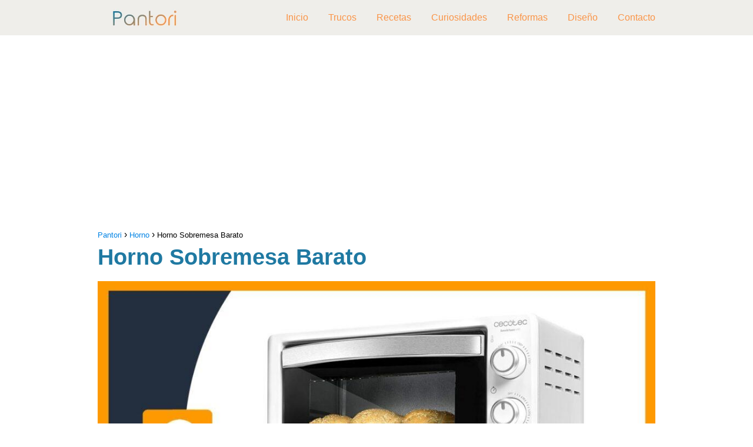

--- FILE ---
content_type: text/html; charset=UTF-8
request_url: https://pantori.es/horno-sobremesa-barato/
body_size: 17188
content:
<!DOCTYPE html>

<html lang="es" prefix="og: https://ogp.me/ns#" >
	
<head>
	
<meta charset="UTF-8">
<meta name="viewport" content="width=device-width, initial-scale=1.0, maximum-scale=2.0">
<link rel="dns-prefetch" href="https://www.googletagmanager.com">
<link rel="preconnect" href="https://www.googletagmanager.com" crossorigin>

<!-- Optimización para motores de búsqueda de Rank Math -  https://rankmath.com/ -->
<title>&gt; Comprar Horno Sobremesa Barato - Opiniones y Precios</title>
<meta name="description" content="||&gt; Te mostramos los mejores productos en relación a Horno. En esta ocasión vemos opiniones, reviews y precios de Horno Sobremesa Barato."/>
<meta name="robots" content="follow, index, max-snippet:-1, max-video-preview:-1, max-image-preview:large"/>
<link rel="canonical" href="https://pantori.es/horno-sobremesa-barato/" />
<meta property="og:locale" content="es_ES" />
<meta property="og:type" content="article" />
<meta property="og:title" content="&gt; Comprar Horno Sobremesa Barato - Opiniones y Precios" />
<meta property="og:description" content="||&gt; Te mostramos los mejores productos en relación a Horno. En esta ocasión vemos opiniones, reviews y precios de Horno Sobremesa Barato." />
<meta property="og:url" content="https://pantori.es/horno-sobremesa-barato/" />
<meta property="og:site_name" content="Pantori" />
<meta property="article:section" content="Horno" />
<meta property="og:image" content="https://pantori.es/wp-content/uploads/2021/06/horno-sobremesa-barato.jpg" />
<meta property="og:image:secure_url" content="https://pantori.es/wp-content/uploads/2021/06/horno-sobremesa-barato.jpg" />
<meta property="og:image:width" content="700" />
<meta property="og:image:height" content="394" />
<meta property="og:image:alt" content="Horno Sobremesa Barato" />
<meta property="og:image:type" content="image/jpeg" />
<meta property="article:published_time" content="2021-06-24T06:17:48+01:00" />
<meta name="twitter:card" content="summary_large_image" />
<meta name="twitter:title" content="&gt; Comprar Horno Sobremesa Barato - Opiniones y Precios" />
<meta name="twitter:description" content="||&gt; Te mostramos los mejores productos en relación a Horno. En esta ocasión vemos opiniones, reviews y precios de Horno Sobremesa Barato." />
<meta name="twitter:image" content="https://pantori.es/wp-content/uploads/2021/06/horno-sobremesa-barato.jpg" />
<meta name="twitter:label1" content="Escrito por" />
<meta name="twitter:data1" content="romeo" />
<meta name="twitter:label2" content="Tiempo de lectura" />
<meta name="twitter:data2" content="Menos de un minuto" />
<script type="application/ld+json" class="rank-math-schema">{"@context":"https://schema.org","@graph":[{"@type":["Person","Organization"],"@id":"https://pantori.es/#person","name":"Pantori","logo":{"@type":"ImageObject","@id":"https://pantori.es/#logo","url":"https://pantori.es/wp-content/uploads/2021/09/cropped-logo-pantori-150x60.jpg","contentUrl":"https://pantori.es/wp-content/uploads/2021/09/cropped-logo-pantori-150x60.jpg","caption":"Pantori","inLanguage":"es"},"image":{"@type":"ImageObject","@id":"https://pantori.es/#logo","url":"https://pantori.es/wp-content/uploads/2021/09/cropped-logo-pantori-150x60.jpg","contentUrl":"https://pantori.es/wp-content/uploads/2021/09/cropped-logo-pantori-150x60.jpg","caption":"Pantori","inLanguage":"es"}},{"@type":"WebSite","@id":"https://pantori.es/#website","url":"https://pantori.es","name":"Pantori","publisher":{"@id":"https://pantori.es/#person"},"inLanguage":"es"},{"@type":"ImageObject","@id":"https://pantori.es/wp-content/uploads/2021/06/horno-sobremesa-barato.jpg","url":"https://pantori.es/wp-content/uploads/2021/06/horno-sobremesa-barato.jpg","width":"700","height":"394","inLanguage":"es"},{"@type":"WebPage","@id":"https://pantori.es/horno-sobremesa-barato/#webpage","url":"https://pantori.es/horno-sobremesa-barato/","name":"&gt; Comprar Horno Sobremesa Barato - Opiniones y Precios","datePublished":"2021-06-24T06:17:48+01:00","dateModified":"2021-06-24T06:17:48+01:00","isPartOf":{"@id":"https://pantori.es/#website"},"primaryImageOfPage":{"@id":"https://pantori.es/wp-content/uploads/2021/06/horno-sobremesa-barato.jpg"},"inLanguage":"es"},{"@type":"Person","@id":"https://pantori.es/author/romeo/","name":"romeo","url":"https://pantori.es/author/romeo/","image":{"@type":"ImageObject","@id":"https://secure.gravatar.com/avatar/697d67da236d43acf493213e67bc8a1e?s=96&amp;d=blank&amp;r=g","url":"https://secure.gravatar.com/avatar/697d67da236d43acf493213e67bc8a1e?s=96&amp;d=blank&amp;r=g","caption":"romeo","inLanguage":"es"}},{"@type":"BlogPosting","headline":"&gt; Comprar Horno Sobremesa Barato - Opiniones y Precios","datePublished":"2021-06-24T06:17:48+01:00","dateModified":"2021-06-24T06:17:48+01:00","articleSection":"Horno","author":{"@id":"https://pantori.es/author/romeo/","name":"romeo"},"publisher":{"@id":"https://pantori.es/#person"},"description":"||&gt; Te mostramos los mejores productos en relaci\u00f3n a Horno. En esta ocasi\u00f3n vemos opiniones, reviews y precios de Horno Sobremesa Barato.","name":"&gt; Comprar Horno Sobremesa Barato - Opiniones y Precios","@id":"https://pantori.es/horno-sobremesa-barato/#richSnippet","isPartOf":{"@id":"https://pantori.es/horno-sobremesa-barato/#webpage"},"image":{"@id":"https://pantori.es/wp-content/uploads/2021/06/horno-sobremesa-barato.jpg"},"inLanguage":"es","mainEntityOfPage":{"@id":"https://pantori.es/horno-sobremesa-barato/#webpage"}}]}</script>
<!-- /Plugin Rank Math WordPress SEO -->

<link rel="amphtml" href="https://pantori.es/horno-sobremesa-barato/amp/" /><meta name="generator" content="AMP for WP 1.0.92.1"/><link rel='preconnect' href='//www.google-analytics.com' />
<link rel="alternate" type="application/rss+xml" title="Pantori &raquo; Feed" href="https://pantori.es/feed/" />
<link rel="alternate" type="application/rss+xml" title="Pantori &raquo; Feed de los comentarios" href="https://pantori.es/comments/feed/" />
<link data-optimized="2" rel="stylesheet" href="https://pantori.es/wp-content/litespeed/css/9ec3ee1a09697e567883c7444c3b8a46.css?ver=12dfc" />

<style id='rank-math-toc-block-style-inline-css' type='text/css'>
.wp-block-rank-math-toc-block nav ol{counter-reset:item}.wp-block-rank-math-toc-block nav ol li{display:block}.wp-block-rank-math-toc-block nav ol li:before{content:counters(item, ".") " ";counter-increment:item}

</style>
<style id='classic-theme-styles-inline-css' type='text/css'>
/*! This file is auto-generated */
.wp-block-button__link{color:#fff;background-color:#32373c;border-radius:9999px;box-shadow:none;text-decoration:none;padding:calc(.667em + 2px) calc(1.333em + 2px);font-size:1.125em}.wp-block-file__button{background:#32373c;color:#fff;text-decoration:none}
</style>


<style id='asap-style-inline-css' type='text/css'>
body {font-family: 'Arial', sans-serif !important;background: #FFFFFF;font-weight: 400 !important;}h1,h2,h3,h4,h5,h6 {font-family: 'Arial', sans-serif !important;font-weight: 700;line-height: 1.3;}h1 {color:#1f79a2}h2,h5,h6{color:#181818}h3{color:#181818}h4{color:#181818}.article-loop p,.article-loop-featured p,.article-loop h2,.article-loop h3,.article-loop h4,.article-loop-featured h2,.article-loop-featured h3,.article-loop span.entry-title, .related-posts p,.last-post-sidebar p,.woocommerce-loop-product__title {font-family: 'Poppins', sans-serif !important;font-size: 20px !important;font-weight: 300 !important;}.article-loop .show-extract p,.article-loop .show-extract span {font-family: 'Arial', sans-serif !important;font-weight: 400 !important;}a {color: #0183e4;}.the-content .post-index span,.des-category .post-index span {font-size:18px;}.the-content .post-index li,.the-content .post-index a,.des-category .post-index li,.des-category .post-index a,.comment-respond > p > span > a,.asap-pros-cons-title span,.asap-pros-cons ul li span,.woocommerce #reviews #comments ol.commentlist li .comment-text p,.woocommerce #review_form #respond p,.woocommerce .comment-reply-title,.woocommerce form .form-row label, .woocommerce-page form .form-row label {font-size: calc(18px - 2px);}.content-tags a,.tagcloud a {border:1px solid #0183e4;}.content-tags a:hover,.tagcloud a:hover {color: #0183e499;}p,.the-content ul li,.the-content ol li {color: #181818;font-size: 18px;line-height: 1.6;}.comment-author cite,.primary-sidebar ul li a,.woocommerce ul.products li.product .price,span.asap-author,.content-cluster .show-extract span {color: #181818;}.comment-body p,#commentform input,#commentform textarea{font-size: calc(18px - 2px);}.social-title,.primary-sidebar ul li a {font-size: calc(18px - 3px);}.breadcrumb a,.breadcrumb span,.woocommerce .woocommerce-breadcrumb {font-size: calc(18px - 5px);}.content-footer p,.content-footer li,.search-header input:not([type=submit]):not([type=radio]):not([type=checkbox]):not([type=file]) {font-size: calc(18px - 4px) !important;}.search-header input:not([type=submit]):not([type=radio]):not([type=checkbox]):not([type=file]) {border:1px solid #fa944726 !important;}h1 {font-size: 38px;}h2 {font-size: 32px;}h3 {font-size: 28px;}h4 {font-size: 23px;}.site-header,#cookiesbox {background: #efeeea;}.site-header-wc a span.count-number {border:1px solid #fa9447;}.content-footer {background: #efeeea;}.comment-respond > p,.area-comentarios ol > p,.error404 .content-loop p + p,.search .content-loop .search-home + p {border-bottom:1px solid #2471a3}.pagination a,.nav-links a,.woocommerce #respond input#submit,.woocommerce a.button, .woocommerce button.button,.woocommerce input.button,.woocommerce #respond input#submit.alt,.woocommerce a.button.alt,.woocommerce button.button.alt,.woocommerce input.button.alt,.wpcf7-form input.wpcf7-submit {background: #2471a3;color: #FFFFFF !important;}.woocommerce div.product .woocommerce-tabs ul.tabs li.active {border-bottom: 2px solid #2471a3;}.pagination a:hover,.nav-links a:hover {background: #2471a3B3;}.article-loop a span.entry-title{color:#181818 !important;}.article-loop a:hover p,.article-loop a:hover h2,.article-loop a:hover h3,.article-loop a:hover span.entry-title {color: #0183e4 !important;}.article-loop.custom-links a:hover span.entry-title,.asap-loop-horizontal .article-loop a:hover span.entry-title {color: #181818 !important;}#commentform input,#commentform textarea {border: 2px solid #2471a3;font-weight: 400 !important;}.content-loop {max-width: 980px;}.site-header-content,.site-header-content-top {max-width: 980px;}.content-footer {max-width: calc(980px - 32px); }.content-footer-social {background: #efeeea1A;}.content-single {max-width: 980px;}.content-page {max-width: 980px;}.content-wc {max-width: 980px;}.reply a,.go-top {background: #2471a3;color: #FFFFFF;}.reply a {border: 2px solid #2471a3;}#commentform input[type=submit] {background: #2471a3;color: #FFFFFF;}.site-header a,header,header label {color: #fa9447;}.content-footer a,.content-footer p,.content-footer .widget-area {color: #FFFFFF;}header .line {background: #fa9447;}.site-logo img {max-width: 160px;width:100%;}.content-footer .logo-footer img {max-width: 160px;}.search-header {margin-left: 0px;}.primary-sidebar {width:300px;}p.sidebar-title {font-size:calc(18px + 1px);}.comment-respond > p,.area-comentarios ol > p,.asap-subtitle {font-size:calc(18px + 2px);}.popular-post-sidebar ol a {color:#181818;font-size:calc(18px - 2px);}.popular-post-sidebar ol li:before,.primary-sidebar div ul li:before {border-color: #2471a3;}.search-form input[type=submit] {background:#efeeea;}.search-form {border:2px solid #2471a3;}.sidebar-title:after,.archive .content-loop h1:after {background:#2471a3;}.single-nav .nav-prev a:before, .single-nav .nav-next a:before {border-color:#2471a3;}.single-nav a {color:#181818;font-size:calc(18px - 3px);}.the-content .post-index {border-top:2px solid #2471a3;}.the-content .post-index #show-table {color:#0183e4;font-size: calc(18px - 3px);font-weight: 400;}.the-content .post-index .btn-show {font-size: calc(18px - 3px) !important;}.search-header form {width:200px;}.site-header .site-header-wc svg {stroke:#fa9447;}.item-featured {color:#FFFFFF;background:#e88330;}.item-new {color:#FFFFFF;background:#e83030;}.asap-style1.asap-popular ol li:before {border:1px solid #181818;}.asap-style2.asap-popular ol li:before {border:2px solid #2471a3;}.checkbox .check-table svg {stroke:#2471a3;}.content-area .article-loop-featured:nth-child(3),.content-cluster .article-loop-featured:nth-child(3){margin-bottom:3rem;}.article-content,#commentform input, #commentform textarea,.reply a,.woocommerce #respond input#submit, .woocommerce #respond input#submit.alt,.woocommerce-address-fields__field-wrapper input,.woocommerce-EditAccountForm input,.wpcf7-form input,.wpcf7-form textarea,.wpcf7-form input.wpcf7-submit {border-radius:10px !important;}.pagination a, .pagination span, .nav-links a {border-radius:50%;min-width:2.5rem;}.reply a {padding:6px 8px !important;}.asap-icon,.asap-icon-single {border-radius:50%;}.asap-icon{margin-right:1px;padding:.6rem !important;}.content-footer-social {border-top-left-radius:10px;border-top-right-radius:10px;}.item-featured,.item-new {border-radius:2px;}.content-item-category > span {border-top-left-radius: 3px;border-top-right-radius: 3px;}.woocommerce span.onsale,.woocommerce a.button,.woocommerce button.button, .woocommerce input.button, .woocommerce a.button.alt, .woocommerce button.button.alt, .woocommerce input.button.alt,.product-gallery-summary .quantity input,#add_payment_method table.cart input,.woocommerce-cart table.cart input, .woocommerce-checkout table.cart input,.woocommerce div.product form.cart .variations select {border-radius:2rem !important;}.search-home input {border-radius:2rem !important;padding: 0.875rem 1.25rem !important;}.search-home button.s-btn {margin-right:1.25rem !important;}#cookiesbox p,#cookiesbox a {color: #fa9447;}#cookiesbox button {background: #fa9447;color:#efeeea;}@media (max-width: 1050px) and (min-width:481px) {.article-loop-featured .article-image-featured {border-radius: 10px !important;}}@media (min-width:1050px) { ul.sub-menu,ul.sub-menu li {border-radius:10px;}.search-header input {border-radius:2rem !important;padding: 0 0 0 .85rem !important;}.search-header button.s-btn {width:2.65rem !important;}.site-header .asap-icon svg { stroke: #fa9447 !important;}.home .content-loop {padding-top: 1.75rem;}.article-loop-featured:first-child .article-image-featured {border-top-left-radius:10px !important;}.article-loop-featured:nth-child(1) .article-image-featured {border-bottom-left-radius:10px !important;}.article-loop-featured:nth-child(3) .article-image-featured {border-top-right-radius:10px !important;}.article-loop-featured:nth-child(3) .article-image-featured {border-bottom-right-radius:10px !important;}.primary-sidebar .article-image-featured {border-radius:10px !important;}}@media (min-width:1050px) {.content-footer {border-top-left-radius:10px;border-top-right-radius:10px;}}.article-content {height:196px;}.content-thin .content-cluster .article-content {height:160px !important;}.last-post-sidebar .article-content {height: 140px;margin-bottom: 8px}.related-posts .article-content {height: 120px;}.asap-box-design .article-content:not(.asap-box-design .last-post-sidebar .article-content) {min-height:196px;}.asap-box-design .related-posts .article-content {min-height:120px !important;}.asap-box-design .content-thin .content-cluster .article-content {heigth:160px !important;min-height:160px !important;}@media (max-width:1050px) { .last-post-sidebar .article-content,.related-posts .article-content {height: 150px !important}}@media (max-width: 480px) {.article-content {height: 180px}}@media (min-width:480px){.asap-loop-horizontal .content-thin .asap-columns-1 .content-cluster .article-image,.asap-loop-horizontal .content-thin .asap-columns-1 .content-cluster .article-content {height:100% !important;}.asap-loop-horizontal .asap-columns-1 .article-image:not(.asap-loop-horizontal .last-post-sidebar .asap-columns-1 .article-image), .asap-loop-horizontal .asap-columns-1 .article-content:not(.asap-loop-horizontal .last-post-sidebar .asap-columns-1 .article-content) {height:100% !important;}.asap-loop-horizontal .asap-columns-2 .article-image,.asap-loop-horizontal .asap-columns-2 .article-content,.asap-loop-horizontal .content-thin .asap-columns-2 .content-cluster .article-image,.asap-loop-horizontal .content-thin .asap-columns-2 .content-cluster .article-content {min-height:140px !important;height:100% !important;}.asap-loop-horizontal .asap-columns-3 .article-image,.asap-loop-horizontal .asap-columns-3 .article-content,.asap-loop-horizontal .content-thin .asap-columns-3 .content-cluster .article-image,.asap-loop-horizontal .content-thin .asap-columns-3 .content-cluster .article-content {min-height:120px !important;height:100% !important;}.asap-loop-horizontal .asap-columns-4 .article-image,.asap-loop-horizontal .asap-columns-4 .article-content,.asap-loop-horizontal .content-thin .asap-columns-4 .content-cluster .article-image,.asap-loop-horizontal .content-thin .asap-columns-4.content-cluster .article-content {min-height:100px !important;height:100% !important;}.asap-loop-horizontal .asap-columns-5 .article-image,.asap-loop-horizontal .asap-columns-5 .article-content,.asap-loop-horizontal .content-thin .asap-columns-5 .content-cluster .article-image,.asap-loop-horizontal .content-thin .asap-columns-5 .content-cluster .article-content {min-height:90px !important;height:100% !important;}}.article-loop .article-image,.article-loop a p,.article-loop img,.article-image-featured,input,textarea,a { transition:all .2s; }.article-loop:hover .article-image,.article-loop:hover img{transform:scale(1.05) }@media(max-width: 480px) {h1, .archive .content-loop h1 {font-size: calc(38px - 8px);}h2 {font-size: calc(32px - 4px);}h3 {font-size: calc(28px - 4px);}.article-loop-featured .article-image-featured {border-radius: 10px !important;}}@media(min-width:1050px) {.content-thin {width: calc(95% - 300px);}#menu>ul {font-size: calc(18px - 2px);} #menu ul .menu-item-has-children:after {border: solid #fa9447;border-width: 0 2px 2px 0;}}@media(max-width:1050px) {#menu ul li .sub-menu li a:hover { color:#0183e4 !important;}#menu ul>li ul>li>a{font-size: calc(18px - 2px);}} .asap-box-design .last-post-sidebar .article-content { min-height:140px;}.asap-box-design .last-post-sidebar .article-loop {margin-bottom:.85rem !important;} .asap-box-design .last-post-sidebar article:last-child { margin-bottom:2rem !important;}.the-content ul:not(#index-table) li::marker {color: #2471a3;}.the-content ol:not(.post-index ol) > li::before {content: counter(li);counter-increment: li;left: -1.5em;top: 65%;color:#FFFFFF;background: #2471a3;height: 1.4em;min-width: 1.22em;padding: 1px 1px 1px 2px;border-radius: 6px;border: 1px solid #2471a3;line-height: 1.5em;font-size: 22px;text-align: center;font-weight: normal;float: left !important;margin-right: 16px;margin-top: 8px;}.the-content ol:not(.post-index ol) {counter-reset: li;list-style: none;padding: 0;margin-bottom: 2rem;text-shadow: 0 1px 0 rgb(255 255 255 / 50%);}.the-content ol:not(.post-index ol) > li {position: relative;display: block;padding: 0.5rem 0 0;margin: 0.5rem 0 1.25rem !important;border-radius: 10px;text-decoration: none;margin-left: 2px;}.asap-date-loop {font-size: calc(18px - 5px) !important;text-align:left;}.asap-box-design .asap-box-container,.asap-loop-horizontal .asap-box-container{flex-direction:column;justify-content:center;align-items: flex-start !important;}.asap-box-design .article-loop .show-extract p {margin-top:6px;margin-bottom:0 !important;}.asap-box-design .article-loop .show-extract span.asap-read-more {margin-top:14px !important;margin-bottom:0 !important;display:block;}.asap-box-design .asap-box-container{justify-content: flex-start !important;}.asap-box-design .related-posts .asap-box-container{justify-content:center !important;}.asap-box-design .asap-box-container p,.asap-box-design .asap-box-container>span,.asap-box-design .asap-box-container h2,.asap-box-design .asap-box-container h3 {padding-bottom:.9rem !important;}.article-loop p:not(.last-post-sidebar .article-loop p),.article-loop h2,.article-loop h3,.article-loop h4,.article-loop .entry-title:not(.last-post-sidebar .article-loop .entry-title) {text-align: left !important;margin-bottom:6px !important;padding:0 10px 0 0 !important;}.article-loop .show-extract p {font-size: calc(18px - 2px) !important;}@media (min-width:800px) {.article-loop {margin-bottom:1rem !important;}.related-posts .article-loop {margin-bottom:0 !important;}}.asap-box-design .asap-box-container:not(.asap-box-design .last-post-sidebar .asap-box-container) {padding:1.5rem;}.sticky {top: 22px !important;}.the-content h2:before,.the-content h2 span:before{margin-top: -20px;height: 20px;}header {position:relative !important;}@media (max-width: 1050px) {.content-single,.content-page {padding-top: 0 !important;}.content-loop {padding: 2rem;}.author .content-loop, .category .content-loop {padding: 1rem 2rem 2rem 2rem;}}.content-footer .widget-area {padding-right:2rem;}footer {background: #efeeea;}.content-footer {padding:20px;}.content-footer p.widget-title {margin-bottom:10px;}.content-footer .logo-footer {width:100%;align-items:flex-start;}.content-footer-social {width: 100%;}.content-single,content-page {margin-bottom:2rem;}.content-footer-social > div {max-width: calc(980px - 32px);margin:0 auto;}@media (min-width:1050px) {.content-footer {padding:30px 0;}.content-footer .logo-footer {margin:0 1rem 0 0 !important;padding-right:2rem !important;}}@media (max-width:1050px) {.content-footer .logo-footer {margin:0 0 1rem 0 !important;}.content-footer .widget-area {margin-top:2rem !important;}}@media (max-width:1050px) {.content-footer {padding-bottom:44px;}}
</style>



<link rel='shortlink' href='https://pantori.es/?p=31454' />
<style type="text/css">.aawp .aawp-tb__row--highlight{background-color:#256aaf;}.aawp .aawp-tb__row--highlight{color:#256aaf;}.aawp .aawp-tb__row--highlight a{color:#256aaf;}</style>
<style>
a.ljoptimizer,
span.ljoptimizer {
	cursor: pointer;
}
a.ljoptimizer,
span.ljoptimizer {
	cursor: pointer; /* añade el cursor que simula un enlace */
}
</style>
<meta name="theme-color" content="#efeeea"><link rel="preload" as="image" href="https://pantori.es/wp-content/uploads/2021/06/horno-sobremesa-barato-1024x576.jpg" imagesrcset="https://pantori.es/wp-content/uploads/2021/06/horno-sobremesa-barato-1024x576.jpg 1024w, https://pantori.es/wp-content/uploads/2021/06/horno-sobremesa-barato-300x169.jpg 300w, https://pantori.es/wp-content/uploads/2021/06/horno-sobremesa-barato-768x432.jpg 768w, https://pantori.es/wp-content/uploads/2021/06/horno-sobremesa-barato.jpg 700w" imagesizes="(max-width: 1024px) 100vw, 1024px" /><style>@font-face {
            font-family: "Arial";
            font-style: normal;
            font-weight: 400;
            src: local(""),
            url("https://pantori.es/wp-content/themes/asap/assets/fonts/arial-400.woff2") format("woff2"),
            url("https://pantori.es/wp-content/themes/asap/assets/fonts/arial-400.woff") format("woff");
            font-display: swap;
        } @font-face {
            font-family: "Arial";
            font-style: normal;
            font-weight: 700;
            src: local(""),
            url("https://pantori.es/wp-content/themes/asap/assets/fonts/arial-700.woff2") format("woff2"),
            url("https://pantori.es/wp-content/themes/asap/assets/fonts/arial-700.woff") format("woff");
            font-display: swap;
        } @font-face {
            font-family: "Poppins";
            font-style: normal;
            font-weight: 300;
            src: local(""),
            url("https://pantori.es/wp-content/themes/asap/assets/fonts/poppins-300.woff2") format("woff2"),
            url("https://pantori.es/wp-content/themes/asap/assets/fonts/poppins-300.woff") format("woff");
            font-display: swap;
        } </style>


<!-- Schema: Organization -->

<script type="application/ld+json">
	{"@context":"http:\/\/schema.org","@type":"Organization","name":"Pantori","alternateName":"Todo para la cocina","url":"https:\/\/pantori.es","logo":"https:\/\/pantori.es\/wp-content\/uploads\/2021\/09\/cropped-logo-pantori.jpg"}</script>


<!-- Schema: Article -->

    <script type="application/ld+json">
        {"@context":"https:\/\/schema.org","@type":"Article","mainEntityOfPage":{"@type":"WebPage","@id":"https:\/\/pantori.es\/horno-sobremesa-barato\/"},"headline":"Horno Sobremesa Barato","image":{"@type":"ImageObject","url":"https:\/\/pantori.es\/wp-content\/uploads\/2021\/06\/horno-sobremesa-barato.jpg"},"author":{"@type":"Person","name":"romeo","sameAs":"https:\/\/pantori.es\/author\/romeo\/"},"publisher":{"@type":"Organization","name":"Pantori","logo":{"@type":"ImageObject","url":"https:\/\/pantori.es\/wp-content\/uploads\/2021\/09\/cropped-logo-pantori.jpg"}},"datePublished":"2021-06-24 06:17","dateModified":"2021-06-24 06:17"}    </script>



<!-- Schema: Search -->





<!-- Schema: Video -->


<script async src="https://pagead2.googlesyndication.com/pagead/js/adsbygoogle.js?client=ca-pub-6540228100417976"
     crossorigin="anonymous"></script>

<script defer data-domain="pantori.es" src="https://analytics.mitmore.com/js/script.js"></script>

  <script type="text/javascript" src="[data-uri]" defer></script>
   <style>
    .tp-gateway {
    display: none;
    bottom: 20vh;
    left: 0;
    -webkit-box-align: center;
    align-items: center;
    box-sizing: border-box;
    flex-direction: column;
    margin: 0 auto;
    padding: 20px;
    position: fixed;
    text-align: left;
    width: 100%;
    z-index: 99000;
    height: auto;
    opacity: 1;
}
.tp-gateway-background {
    display: none;
    position: fixed;
    top: 0;
    z-index: 99000;
    height: 100vh;
    width: 100vw;
    pointer-events: none;
    background: linear-gradient(transparent,#000);
    opacity: 0;
}


.tp-gateway-button {
    background-color: #2470ce;
    border: 2px solid#14509c;
    border-radius: 30px;
    box-shadow: 0 4px 10px rgb(0 0 0/16%);
    color: #fff!important;
    display: inline-block;
    text-align: center;
    font-size: 16px;
    text-rendering: optimizeLegibility;
    font-family: -apple-system,arial,helvetica;
    font-weight: 700;
    line-height: 1.6;
    margin: 0 auto;
    min-width: 230px;
    padding: 14px 30px;
    text-decoration: none;
}
    </style><link rel="icon" href="https://pantori.es/wp-content/uploads/2019/08/cropped-favicon-32x32.png" sizes="32x32" />
<link rel="icon" href="https://pantori.es/wp-content/uploads/2019/08/cropped-favicon-192x192.png" sizes="192x192" />
<meta name="msapplication-TileImage" content="https://pantori.es/wp-content/uploads/2019/08/cropped-favicon-270x270.png" />
<meta name="pwaforwp" content="wordpress-plugin"/>
        <meta name="theme-color" content="#D5E0EB">
        <meta name="apple-mobile-web-app-title" content="Pantori">
        <meta name="application-name" content="Pantori">
        <meta name="apple-mobile-web-app-capable" content="yes">
        <meta name="apple-mobile-web-app-status-bar-style" content="default">
        <meta name="mobile-web-app-capable" content="yes">
        <meta name="apple-touch-fullscreen" content="yes">
<link rel="apple-touch-icon" sizes="192x192" href="https://pantori.es/wp-content/plugins/pwa-for-wp/images/logo.png">
<link rel="apple-touch-icon" sizes="512x512" href="https://pantori.es/wp-content/plugins/pwa-for-wp/images/logo-512x512.png">
		<style type="text/css" id="wp-custom-css">
			.entry-title p,{
	color: #1f79a2 !important;
}		</style>
		</head>
	
<body class="single postid-31454 aawp-custom">
	
	
	

	
<header class="site-header">

	<div class="site-header-content">
		
				
		
	<div class="site-logo"><a href="https://pantori.es/" class="custom-logo-link" rel="home"><img data-lazyloaded="1" src="[data-uri]" width="300" height="60" data-src="https://pantori.es/wp-content/uploads/2021/09/cropped-logo-pantori.jpg" class="custom-logo" alt="Pantori" decoding="async" /><noscript><img width="300" height="60" src="https://pantori.es/wp-content/uploads/2021/09/cropped-logo-pantori.jpg" class="custom-logo" alt="Pantori" decoding="async" /></noscript></a></div>

	
			
			
						
			
		
		

<div>
	
		
	<input type="checkbox" id="btn-menu" />
	
	<label id="nav-icon" for="btn-menu">

		<div class="circle nav-icon">

			<span class="line top"></span>
			<span class="line middle"></span>
			<span class="line bottom"></span>

		</div>
		
	</label>
	
	
	<nav id="menu" itemscope="itemscope" itemtype="http://schema.org/SiteNavigationElement" role="navigation"  >
		
		
		<ul id="menu-primary-menu-navigator" class="header-menu"><li id="menu-item-742" class="menu-item menu-item-type-custom menu-item-object-custom menu-item-742"><a href="/" itemprop="url">Inicio</a></li>
<li id="menu-item-1199" class="menu-item menu-item-type-taxonomy menu-item-object-category menu-item-1199"><a href="https://pantori.es/trucos/" itemprop="url">Trucos</a></li>
<li id="menu-item-1200" class="menu-item menu-item-type-taxonomy menu-item-object-category menu-item-1200"><a href="https://pantori.es/recetas/" itemprop="url">Recetas</a></li>
<li id="menu-item-1201" class="menu-item menu-item-type-taxonomy menu-item-object-category menu-item-1201"><a href="https://pantori.es/curiosidades/" itemprop="url">Curiosidades</a></li>
<li id="menu-item-1202" class="menu-item menu-item-type-taxonomy menu-item-object-category menu-item-1202"><a href="https://pantori.es/reformas/" itemprop="url">Reformas</a></li>
<li id="menu-item-1203" class="menu-item menu-item-type-taxonomy menu-item-object-category menu-item-1203"><a href="https://pantori.es/diseno/" itemprop="url">Diseño</a></li>
<li id="menu-item-855" class="menu-item menu-item-type-post_type menu-item-object-page menu-item-855"><a href="https://pantori.es/contacto/" itemprop="url">Contacto</a></li>
</ul>		
				
	</nav> 
	
</div>					
	</div>
	
</header>



<main class="content-single">
	
	
				<div class="ads-asap ads-asap-top ads-asap-aligncenter ">

				<ins class="adsbygoogle"
     style="display:block"
     data-ad-client="ca-pub-6540228100417976"
     data-ad-slot="7685297830"
     data-ad-format="auto"
     data-full-width-responsive="true"></ins>
<script>
     (adsbygoogle = window.adsbygoogle || []).push({});
</script>
				</div>

						
			
		
					
	<article class="article-full">
				
		
		
	
		
		<div role="navigation" aria-label="Breadcrumbs" class="breadcrumb-trail breadcrumbs" itemprop="breadcrumb"><ul class="breadcrumb" itemscope itemtype="http://schema.org/BreadcrumbList"><meta name="numberOfItems" content="3" /><meta name="itemListOrder" content="Ascending" /><li itemprop="itemListElement" itemscope itemtype="http://schema.org/ListItem" class="trail-item trail-begin"><a href="https://pantori.es/" rel="home" itemprop="item"><span itemprop="name">Pantori</span></a><meta itemprop="position" content="1" /></li><li itemprop="itemListElement" itemscope itemtype="http://schema.org/ListItem" class="trail-item"><a href="https://pantori.es/horno/" itemprop="item"><span itemprop="name">Horno</span></a><meta itemprop="position" content="2" /></li><li itemprop="itemListElement" itemscope itemtype="http://schema.org/ListItem" class="trail-item trail-end"><span itemprop="name">Horno Sobremesa Barato</span><meta itemprop="position" content="3" /></li></ul></div>
		<h1>Horno Sobremesa Barato</h1>
			
		
		
					

	

	
	
	

	

	

	

		
		
		
			
	
	<div class="post-thumbnail"><img data-lazyloaded="1" src="[data-uri]" width="1024" height="576" data-src="https://pantori.es/wp-content/uploads/2021/06/horno-sobremesa-barato-1024x576.jpg" class="attachment-large size-large wp-post-image" alt="" decoding="async" fetchpriority="high" data-srcset="https://pantori.es/wp-content/uploads/2021/06/horno-sobremesa-barato-1024x576.jpg 1024w, https://pantori.es/wp-content/uploads/2021/06/horno-sobremesa-barato-300x169.jpg 300w, https://pantori.es/wp-content/uploads/2021/06/horno-sobremesa-barato-768x432.jpg 768w, https://pantori.es/wp-content/uploads/2021/06/horno-sobremesa-barato.jpg 700w" data-sizes="(max-width: 1024px) 100vw, 1024px" title="Horno Sobremesa Barato 1"><noscript><img width="1024" height="576" src="https://pantori.es/wp-content/uploads/2021/06/horno-sobremesa-barato-1024x576.jpg" class="attachment-large size-large wp-post-image" alt="" decoding="async" fetchpriority="high" srcset="https://pantori.es/wp-content/uploads/2021/06/horno-sobremesa-barato-1024x576.jpg 1024w, https://pantori.es/wp-content/uploads/2021/06/horno-sobremesa-barato-300x169.jpg 300w, https://pantori.es/wp-content/uploads/2021/06/horno-sobremesa-barato-768x432.jpg 768w, https://pantori.es/wp-content/uploads/2021/06/horno-sobremesa-barato.jpg 700w" sizes="(max-width: 1024px) 100vw, 1024px" title="Horno Sobremesa Barato 1"></noscript></div>

		

		
				<div class="ads-asap ads-asap-aligncenter">
						
				<ins class="adsbygoogle"
     style="display:block"
     data-ad-client="ca-pub-6540228100417976"
     data-ad-slot="7685297830"
     data-ad-format="auto"
     data-full-width-responsive="true"></ins>
<script>
     (adsbygoogle = window.adsbygoogle || []).push({});
</script>
				</div>
					
				
	<div class="the-content">
	
	<p>Si hay un accesorio que siempre debe estar en una cocina es Horno. En el artículo te hablamos de este producto primordial en diversos tipos de recetas de cocina y que no puede faltar en ninguna cocina. En concreto hoy te vamos a enseñar los mejores modelos relacionados con <strong>Horno Sobremesa Barato</strong> , más abajo vas a encontrar distintas opciones para adquirir estos productos directamente en Amazon. Ten en cuenta que Amazon te proporciona gastos de envío gratuitos , costos bajos y envíos en 24 horas y opiniones reales.</p><div class="ads-asap ads-asap-aligncenter"><ins class="adsbygoogle"
     style="display:block; text-align:center;"
     data-ad-layout="in-article"
     data-ad-format="fluid"
     data-ad-client="ca-pub-6540228100417976"
     data-ad-slot="4807853050"></ins>
<script>
     (adsbygoogle = window.adsbygoogle || []).push({});
</script></div>
<h2>Horno Sobremesa Barato . Los mejores</h2>
<p >No products found.</p>
<p>Estoy seguro de que este producto puede guiarte a realizar correctamente todo tipo de recetas, además de esto , recuerda que Amazon te proporciona envíos gratis en muchos de estos productos. Aguardamos que te haya gustado el artículo , nos vemos pronto.</p><div class="ads-asap ads-asap-aligncenter"><ins class="adsbygoogle"
     style="display:block; text-align:center;"
     data-ad-layout="in-article"
     data-ad-format="fluid"
     data-ad-client="ca-pub-6540228100417976"
     data-ad-slot="4807853050"></ins>
<script>
     (adsbygoogle = window.adsbygoogle || []).push({});
</script></div>
<div class="youtube responsive"><iframe loading="lazy" title="Cecotec Horno Sobremesa Bake&amp;Toast 490. 1000 W, Capacidad de 10 litros, Temperatura hasta 230ºC" width="500" height="281" src="https://www.youtube.com/embed/DAURqw0WNFs?feature=oembed" frameborder="0" allow="accelerometer; autoplay; clipboard-write; encrypted-media; gyroscope; picture-in-picture" allowfullscreen></iframe></div>
<p>&nbsp;</p><div class="ads-asap ads-asap-aligncenter"><ins class="adsbygoogle"
     style="display:block; text-align:center;"
     data-ad-layout="in-article"
     data-ad-format="fluid"
     data-ad-client="ca-pub-6540228100417976"
     data-ad-slot="4807853050"></ins>
<script>
     (adsbygoogle = window.adsbygoogle || []).push({});
</script></div>
<p>&nbsp;</p>
<p class="aawp-disclaimer">Última actualización el 2026-01-17 / Enlaces de afiliados / Imágenes de la API para Afiliados</p>				
	
	</div>

	
	
<ul class="single-nav">

	<li class="nav-prev">
		
			
		<a href="https://pantori.es/mini-horno-moulinex/" >Mini Horno Moulinex</a>
		
			
	</li>

	<li class="nav-next">	
		
			
	<a href="https://pantori.es/horno-para-fundir-metales/" >
		
		Horno Para Fundir Metales		
	</a>
		
			
	</li>		

</ul>
	
				<div class="ads-asap ads-asap-aligncenter">

				<ins class="adsbygoogle"
     style="display:block"
     data-ad-format="autorelaxed"
     data-ad-client="ca-pub-6540228100417976"
     data-ad-slot="8527606218"></ins>
<script>
     (adsbygoogle = window.adsbygoogle || []).push({});
</script>
				</div>
					
				        <div class="comment-respond others-items"><p>También te puede gustar</p></div>
    
    <div class="related-posts">
        
<article class="article-loop asap-columns-3">
	
	<a href="https://pantori.es/horno-electrico-moulinex/" rel="bookmark">
		
				
		<div class="article-content">

						
			<div style="background-image: url('https://pantori.es/wp-content/uploads/2021/08/horno-electrico-moulinex-223x137.jpg');" class="article-image"></div>
			
						
		</div>
		
				
				
		<p class="entry-title">Horno Electrico Moulinex</p>		
						
	</a>
	
</article>
<article class="article-loop asap-columns-3">
	
	<a href="https://pantori.es/cena-vegetariana-horno/" rel="bookmark">
		
				
		<div class="article-content">

						
			<div style="background-image: url('https://pantori.es/wp-content/uploads/2021/07/cena-vegetariana-horno-223x137.jpg');" class="article-image"></div>
			
						
		</div>
		
				
				
		<p class="entry-title">Cena Vegetariana Horno</p>		
						
	</a>
	
</article>
<article class="article-loop asap-columns-3">
	
	<a href="https://pantori.es/horno-hosteleria/" rel="bookmark">
		
				
		<div class="article-content">

						
			<div style="background-image: url('https://pantori.es/wp-content/uploads/2021/07/horno-hosteleria-223x137.jpg');" class="article-image"></div>
			
						
		</div>
		
				
				
		<p class="entry-title">Horno Hosteleria</p>		
						
	</a>
	
</article>
<article class="article-loop asap-columns-3">
	
	<a href="https://pantori.es/horno-compacto-40-cm-alto/" rel="bookmark">
		
				
		<div class="article-content">

						
			<div style="background-image: url('https://pantori.es/wp-content/uploads/2021/08/horno-compacto-40-cm-alto-223x137.jpg');" class="article-image"></div>
			
						
		</div>
		
				
				
		<p class="entry-title">Horno Compacto 40 Cm Alto</p>		
						
	</a>
	
</article>
<article class="article-loop asap-columns-3">
	
	<a href="https://pantori.es/horno-microondas-whirlpool-jet-chef/" rel="bookmark">
		
				
		<div class="article-content">

						
			<div style="background-image: url('https://pantori.es/wp-content/uploads/2021/06/horno-microondas-whirlpool-jet-c-223x137.jpg');" class="article-image"></div>
			
						
		</div>
		
				
				
		<p class="entry-title">Horno Microondas Whirlpool Jet Chef</p>		
						
	</a>
	
</article>
<article class="article-loop asap-columns-3">
	
	<a href="https://pantori.es/funciones-horno-aeg-competence/" rel="bookmark">
		
				
		<div class="article-content">

						
			<div style="background-image: url('https://pantori.es/wp-content/uploads/2021/08/funciones-horno-aeg-competence-223x137.jpg');" class="article-image"></div>
			
						
		</div>
		
				
				
		<p class="entry-title">Funciones Horno Aeg Competence</p>		
						
	</a>
	
</article>    </div>


	<div class="social-fix">
			
	
<div class="social-buttons flexbox">
		
		
	<a title="Facebook" href="https://www.facebook.com/sharer/sharer.php?u=https://pantori.es/horno-sobremesa-barato/" class="asap-icon-single icon-facebook" target="_blank" rel="nofollow noopener"><svg xmlns="http://www.w3.org/2000/svg" viewBox="0 0 24 24"><path stroke="none" d="M0 0h24v24H0z" fill="none"/><path d="M7 10v4h3v7h4v-7h3l1 -4h-4v-2a1 1 0 0 1 1 -1h3v-4h-3a5 5 0 0 0 -5 5v2h-3" /></svg></a>
	
		
		
	<a title="Facebook Messenger" href="fb-messenger://share/?link=https://pantori.es/horno-sobremesa-barato/" class="asap-icon-single icon-facebook-m" target="_blank" rel="nofollow noopener"><svg xmlns="http://www.w3.org/2000/svg" viewBox="0 0 24 24"><path stroke="none" d="M0 0h24v24H0z" fill="none"/><path d="M3 20l1.3 -3.9a9 8 0 1 1 3.4 2.9l-4.7 1" /><path d="M8 13l3 -2l2 2l3 -2" /></svg></a>
	
			
	
		
	<a title="X" href="https://twitter.com/intent/tweet?text=Horno Sobremesa Barato&url=https://pantori.es/horno-sobremesa-barato/" class="asap-icon-single icon-twitter" target="_blank" rel="nofollow noopener" viewBox="0 0 24 24"><svg xmlns="http://www.w3.org/2000/svg" viewBox="0 0 24 24" fill="none" stroke-linecap="round" stroke-linejoin="round"><path stroke="none" d="M0 0h24v24H0z" fill="none"/><path d="M4 4l11.733 16h4.267l-11.733 -16z" /><path d="M4 20l6.768 -6.768m2.46 -2.46l6.772 -6.772" /></svg></a>
	
		
	
		
	
		
	<a title="WhatsApp" href="https://wa.me/?text=Horno Sobremesa Barato%20-%20https://pantori.es/horno-sobremesa-barato/" class="asap-icon-single icon-whatsapp" target="_blank" rel="nofollow noopener"><svg xmlns="http://www.w3.org/2000/svg" viewBox="0 0 24 24"><path stroke="none" d="M0 0h24v24H0z" fill="none"/><path d="M3 21l1.65 -3.8a9 9 0 1 1 3.4 2.9l-5.05 .9" /> <path d="M9 10a.5 .5 0 0 0 1 0v-1a.5 .5 0 0 0 -1 0v1a5 5 0 0 0 5 5h1a.5 .5 0 0 0 0 -1h-1a.5 .5 0 0 0 0 1" /></svg></a>	
	
		
			
			
		
	
		
	
		
	
</div>			
	</div>	

				
	</article>
	
		
		
</main>

 

	
	
			
	<div class="footer-breadcrumb">
				
		<div class="breadcrumb-trail breadcrumbs"><ul class="breadcrumb"><li ><a href="https://pantori.es/" rel="home" itemprop="item"><span itemprop="name">Pantori</span></a></li><li ><a href="https://pantori.es/horno/" itemprop="item"><span itemprop="name">Horno</span></a></li><li ><span itemprop="name">Horno Sobremesa Barato</span></li></ul></div>			
	</div>
		
	
	
			
		<span class="go-top"><span>Subir</span><i class="arrow arrow-up"></i></span>
		
	
	
	
	
	
	



	<script type="text/javascript" defer src="https://pantori.es/wp-content/plugins/contact-form-7/includes/swv/js/index.js" id="swv-js"></script>
<script type="text/javascript" id="contact-form-7-js-extra" src="[data-uri]" defer></script>
<script type="text/javascript" defer src="https://pantori.es/wp-content/plugins/contact-form-7/includes/js/index.js" id="contact-form-7-js"></script>
<script type="text/javascript" src="https://pantori.es/wp-includes/js/jquery/jquery.min.js" id="jquery-core-js"></script>
<script type="text/javascript" src="https://pantori.es/wp-includes/js/jquery/jquery-migrate.min.js" id="jquery-migrate-js" defer data-deferred="1"></script>
<script type="text/javascript" id="link-juice-optimizer-js-extra" src="[data-uri]" defer></script>
<script type="text/javascript" defer src="https://pantori.es/wp-content/plugins/link-juice-optimizer/public/js/link-juice-optimizer.js" id="link-juice-optimizer-js"></script>
<script type="text/javascript" defer src="https://pantori.es/wp-content/themes/asap/assets/js/asap.min.js" id="asap-scripts-js"></script>
<script type="text/javascript" defer src="https://pantori.es/wp-content/themes/asap/assets/js/menu.min.js" id="asap-menu-js"></script>
<script type="text/javascript" defer src="https://www.google.com/recaptcha/api.js?render=6LcOcMkUAAAAAEf2E4ckQJI6hKGy2eJu9hTNop2f&amp;ver=3.0" id="google-recaptcha-js"></script>
<script type="text/javascript" defer src="https://pantori.es/wp-includes/js/dist/vendor/wp-polyfill-inert.min.js" id="wp-polyfill-inert-js"></script>
<script type="text/javascript" defer src="https://pantori.es/wp-includes/js/dist/vendor/regenerator-runtime.min.js" id="regenerator-runtime-js"></script>
<script type="text/javascript" defer src="https://pantori.es/wp-includes/js/dist/vendor/wp-polyfill.min.js" id="wp-polyfill-js"></script>
<script type="text/javascript" id="wpcf7-recaptcha-js-extra" src="[data-uri]" defer></script>
<script type="text/javascript" defer src="https://pantori.es/wp-content/plugins/contact-form-7/modules/recaptcha/index.js?ver=5.8.5" id="wpcf7-recaptcha-js"></script>
<script type="text/javascript" defer src="https://pantori.es/wp-content/plugins/pwa-for-wp/assets/js/pwaforwp-video.js" id="pwaforwp-video-js-js"></script>
<script type="text/javascript" defer src="https://pantori.es/wp-content/plugins/pwa-for-wp/assets/js/pwaforwp-download.js" id="pwaforwp-download-js-js"></script>
<script type="text/javascript" defer src="https://pantori.es/wp-content/plugins/aawp/assets/dist/js/main.js" id="aawp-js"></script>
<!--noptimize-->
<script type="text/javascript">
function downloadJSAtOnload() {
var element = document.createElement("script");
element.src = "https://pagead2.googlesyndication.com/pagead/js/adsbygoogle.js?client=ca-pub-6540228100417976";
document.body.appendChild(element);
}
if (window.addEventListener)
window.addEventListener("load", downloadJSAtOnload, false);
else if (window.attachEvent)
window.attachEvent("onload", downloadJSAtOnload);
else window.onload = downloadJSAtOnload;
</script>
<!--/noptimize-->
<!-- Global site tag (gtag.js) - Google Analytics -->
<script src="https://www.googletagmanager.com/gtag/js?id=UA-146657280-1" defer data-deferred="1"></script>
<script src="[data-uri]" defer></script>

<script src="[data-uri]" defer></script>    <script type="text/javascript" src="[data-uri]" defer></script>
    
  <script data-no-optimize="1">window.lazyLoadOptions=Object.assign({},{threshold:300},window.lazyLoadOptions||{});!function(t,e){"object"==typeof exports&&"undefined"!=typeof module?module.exports=e():"function"==typeof define&&define.amd?define(e):(t="undefined"!=typeof globalThis?globalThis:t||self).LazyLoad=e()}(this,function(){"use strict";function e(){return(e=Object.assign||function(t){for(var e=1;e<arguments.length;e++){var n,a=arguments[e];for(n in a)Object.prototype.hasOwnProperty.call(a,n)&&(t[n]=a[n])}return t}).apply(this,arguments)}function o(t){return e({},at,t)}function l(t,e){return t.getAttribute(gt+e)}function c(t){return l(t,vt)}function s(t,e){return function(t,e,n){e=gt+e;null!==n?t.setAttribute(e,n):t.removeAttribute(e)}(t,vt,e)}function i(t){return s(t,null),0}function r(t){return null===c(t)}function u(t){return c(t)===_t}function d(t,e,n,a){t&&(void 0===a?void 0===n?t(e):t(e,n):t(e,n,a))}function f(t,e){et?t.classList.add(e):t.className+=(t.className?" ":"")+e}function _(t,e){et?t.classList.remove(e):t.className=t.className.replace(new RegExp("(^|\\s+)"+e+"(\\s+|$)")," ").replace(/^\s+/,"").replace(/\s+$/,"")}function g(t){return t.llTempImage}function v(t,e){!e||(e=e._observer)&&e.unobserve(t)}function b(t,e){t&&(t.loadingCount+=e)}function p(t,e){t&&(t.toLoadCount=e)}function n(t){for(var e,n=[],a=0;e=t.children[a];a+=1)"SOURCE"===e.tagName&&n.push(e);return n}function h(t,e){(t=t.parentNode)&&"PICTURE"===t.tagName&&n(t).forEach(e)}function a(t,e){n(t).forEach(e)}function m(t){return!!t[lt]}function E(t){return t[lt]}function I(t){return delete t[lt]}function y(e,t){var n;m(e)||(n={},t.forEach(function(t){n[t]=e.getAttribute(t)}),e[lt]=n)}function L(a,t){var o;m(a)&&(o=E(a),t.forEach(function(t){var e,n;e=a,(t=o[n=t])?e.setAttribute(n,t):e.removeAttribute(n)}))}function k(t,e,n){f(t,e.class_loading),s(t,st),n&&(b(n,1),d(e.callback_loading,t,n))}function A(t,e,n){n&&t.setAttribute(e,n)}function O(t,e){A(t,rt,l(t,e.data_sizes)),A(t,it,l(t,e.data_srcset)),A(t,ot,l(t,e.data_src))}function w(t,e,n){var a=l(t,e.data_bg_multi),o=l(t,e.data_bg_multi_hidpi);(a=nt&&o?o:a)&&(t.style.backgroundImage=a,n=n,f(t=t,(e=e).class_applied),s(t,dt),n&&(e.unobserve_completed&&v(t,e),d(e.callback_applied,t,n)))}function x(t,e){!e||0<e.loadingCount||0<e.toLoadCount||d(t.callback_finish,e)}function M(t,e,n){t.addEventListener(e,n),t.llEvLisnrs[e]=n}function N(t){return!!t.llEvLisnrs}function z(t){if(N(t)){var e,n,a=t.llEvLisnrs;for(e in a){var o=a[e];n=e,o=o,t.removeEventListener(n,o)}delete t.llEvLisnrs}}function C(t,e,n){var a;delete t.llTempImage,b(n,-1),(a=n)&&--a.toLoadCount,_(t,e.class_loading),e.unobserve_completed&&v(t,n)}function R(i,r,c){var l=g(i)||i;N(l)||function(t,e,n){N(t)||(t.llEvLisnrs={});var a="VIDEO"===t.tagName?"loadeddata":"load";M(t,a,e),M(t,"error",n)}(l,function(t){var e,n,a,o;n=r,a=c,o=u(e=i),C(e,n,a),f(e,n.class_loaded),s(e,ut),d(n.callback_loaded,e,a),o||x(n,a),z(l)},function(t){var e,n,a,o;n=r,a=c,o=u(e=i),C(e,n,a),f(e,n.class_error),s(e,ft),d(n.callback_error,e,a),o||x(n,a),z(l)})}function T(t,e,n){var a,o,i,r,c;t.llTempImage=document.createElement("IMG"),R(t,e,n),m(c=t)||(c[lt]={backgroundImage:c.style.backgroundImage}),i=n,r=l(a=t,(o=e).data_bg),c=l(a,o.data_bg_hidpi),(r=nt&&c?c:r)&&(a.style.backgroundImage='url("'.concat(r,'")'),g(a).setAttribute(ot,r),k(a,o,i)),w(t,e,n)}function G(t,e,n){var a;R(t,e,n),a=e,e=n,(t=Et[(n=t).tagName])&&(t(n,a),k(n,a,e))}function D(t,e,n){var a;a=t,(-1<It.indexOf(a.tagName)?G:T)(t,e,n)}function S(t,e,n){var a;t.setAttribute("loading","lazy"),R(t,e,n),a=e,(e=Et[(n=t).tagName])&&e(n,a),s(t,_t)}function V(t){t.removeAttribute(ot),t.removeAttribute(it),t.removeAttribute(rt)}function j(t){h(t,function(t){L(t,mt)}),L(t,mt)}function F(t){var e;(e=yt[t.tagName])?e(t):m(e=t)&&(t=E(e),e.style.backgroundImage=t.backgroundImage)}function P(t,e){var n;F(t),n=e,r(e=t)||u(e)||(_(e,n.class_entered),_(e,n.class_exited),_(e,n.class_applied),_(e,n.class_loading),_(e,n.class_loaded),_(e,n.class_error)),i(t),I(t)}function U(t,e,n,a){var o;n.cancel_on_exit&&(c(t)!==st||"IMG"===t.tagName&&(z(t),h(o=t,function(t){V(t)}),V(o),j(t),_(t,n.class_loading),b(a,-1),i(t),d(n.callback_cancel,t,e,a)))}function $(t,e,n,a){var o,i,r=(i=t,0<=bt.indexOf(c(i)));s(t,"entered"),f(t,n.class_entered),_(t,n.class_exited),o=t,i=a,n.unobserve_entered&&v(o,i),d(n.callback_enter,t,e,a),r||D(t,n,a)}function q(t){return t.use_native&&"loading"in HTMLImageElement.prototype}function H(t,o,i){t.forEach(function(t){return(a=t).isIntersecting||0<a.intersectionRatio?$(t.target,t,o,i):(e=t.target,n=t,a=o,t=i,void(r(e)||(f(e,a.class_exited),U(e,n,a,t),d(a.callback_exit,e,n,t))));var e,n,a})}function B(e,n){var t;tt&&!q(e)&&(n._observer=new IntersectionObserver(function(t){H(t,e,n)},{root:(t=e).container===document?null:t.container,rootMargin:t.thresholds||t.threshold+"px"}))}function J(t){return Array.prototype.slice.call(t)}function K(t){return t.container.querySelectorAll(t.elements_selector)}function Q(t){return c(t)===ft}function W(t,e){return e=t||K(e),J(e).filter(r)}function X(e,t){var n;(n=K(e),J(n).filter(Q)).forEach(function(t){_(t,e.class_error),i(t)}),t.update()}function t(t,e){var n,a,t=o(t);this._settings=t,this.loadingCount=0,B(t,this),n=t,a=this,Y&&window.addEventListener("online",function(){X(n,a)}),this.update(e)}var Y="undefined"!=typeof window,Z=Y&&!("onscroll"in window)||"undefined"!=typeof navigator&&/(gle|ing|ro)bot|crawl|spider/i.test(navigator.userAgent),tt=Y&&"IntersectionObserver"in window,et=Y&&"classList"in document.createElement("p"),nt=Y&&1<window.devicePixelRatio,at={elements_selector:".lazy",container:Z||Y?document:null,threshold:300,thresholds:null,data_src:"src",data_srcset:"srcset",data_sizes:"sizes",data_bg:"bg",data_bg_hidpi:"bg-hidpi",data_bg_multi:"bg-multi",data_bg_multi_hidpi:"bg-multi-hidpi",data_poster:"poster",class_applied:"applied",class_loading:"litespeed-loading",class_loaded:"litespeed-loaded",class_error:"error",class_entered:"entered",class_exited:"exited",unobserve_completed:!0,unobserve_entered:!1,cancel_on_exit:!0,callback_enter:null,callback_exit:null,callback_applied:null,callback_loading:null,callback_loaded:null,callback_error:null,callback_finish:null,callback_cancel:null,use_native:!1},ot="src",it="srcset",rt="sizes",ct="poster",lt="llOriginalAttrs",st="loading",ut="loaded",dt="applied",ft="error",_t="native",gt="data-",vt="ll-status",bt=[st,ut,dt,ft],pt=[ot],ht=[ot,ct],mt=[ot,it,rt],Et={IMG:function(t,e){h(t,function(t){y(t,mt),O(t,e)}),y(t,mt),O(t,e)},IFRAME:function(t,e){y(t,pt),A(t,ot,l(t,e.data_src))},VIDEO:function(t,e){a(t,function(t){y(t,pt),A(t,ot,l(t,e.data_src))}),y(t,ht),A(t,ct,l(t,e.data_poster)),A(t,ot,l(t,e.data_src)),t.load()}},It=["IMG","IFRAME","VIDEO"],yt={IMG:j,IFRAME:function(t){L(t,pt)},VIDEO:function(t){a(t,function(t){L(t,pt)}),L(t,ht),t.load()}},Lt=["IMG","IFRAME","VIDEO"];return t.prototype={update:function(t){var e,n,a,o=this._settings,i=W(t,o);{if(p(this,i.length),!Z&&tt)return q(o)?(e=o,n=this,i.forEach(function(t){-1!==Lt.indexOf(t.tagName)&&S(t,e,n)}),void p(n,0)):(t=this._observer,o=i,t.disconnect(),a=t,void o.forEach(function(t){a.observe(t)}));this.loadAll(i)}},destroy:function(){this._observer&&this._observer.disconnect(),K(this._settings).forEach(function(t){I(t)}),delete this._observer,delete this._settings,delete this.loadingCount,delete this.toLoadCount},loadAll:function(t){var e=this,n=this._settings;W(t,n).forEach(function(t){v(t,e),D(t,n,e)})},restoreAll:function(){var e=this._settings;K(e).forEach(function(t){P(t,e)})}},t.load=function(t,e){e=o(e);D(t,e)},t.resetStatus=function(t){i(t)},t}),function(t,e){"use strict";function n(){e.body.classList.add("litespeed_lazyloaded")}function a(){console.log("[LiteSpeed] Start Lazy Load"),o=new LazyLoad(Object.assign({},t.lazyLoadOptions||{},{elements_selector:"[data-lazyloaded]",callback_finish:n})),i=function(){o.update()},t.MutationObserver&&new MutationObserver(i).observe(e.documentElement,{childList:!0,subtree:!0,attributes:!0})}var o,i;t.addEventListener?t.addEventListener("load",a,!1):t.attachEvent("onload",a)}(window,document);</script></body>
</html>

<!-- Page cached by LiteSpeed Cache 7.4 on 2026-01-17 16:30:51 -->

--- FILE ---
content_type: text/html; charset=utf-8
request_url: https://www.google.com/recaptcha/api2/aframe
body_size: -87
content:
<!DOCTYPE HTML><html><head><meta http-equiv="content-type" content="text/html; charset=UTF-8"></head><body><script nonce="QzZFVQ_WoAkoCBn0e7fRHg">/** Anti-fraud and anti-abuse applications only. See google.com/recaptcha */ try{var clients={'sodar':'https://pagead2.googlesyndication.com/pagead/sodar?'};window.addEventListener("message",function(a){try{if(a.source===window.parent){var b=JSON.parse(a.data);var c=clients[b['id']];if(c){var d=document.createElement('img');d.src=c+b['params']+'&rc='+(localStorage.getItem("rc::a")?sessionStorage.getItem("rc::b"):"");window.document.body.appendChild(d);sessionStorage.setItem("rc::e",parseInt(sessionStorage.getItem("rc::e")||0)+1);localStorage.setItem("rc::h",'1768663854649');}}}catch(b){}});window.parent.postMessage("_grecaptcha_ready", "*");}catch(b){}</script></body></html>